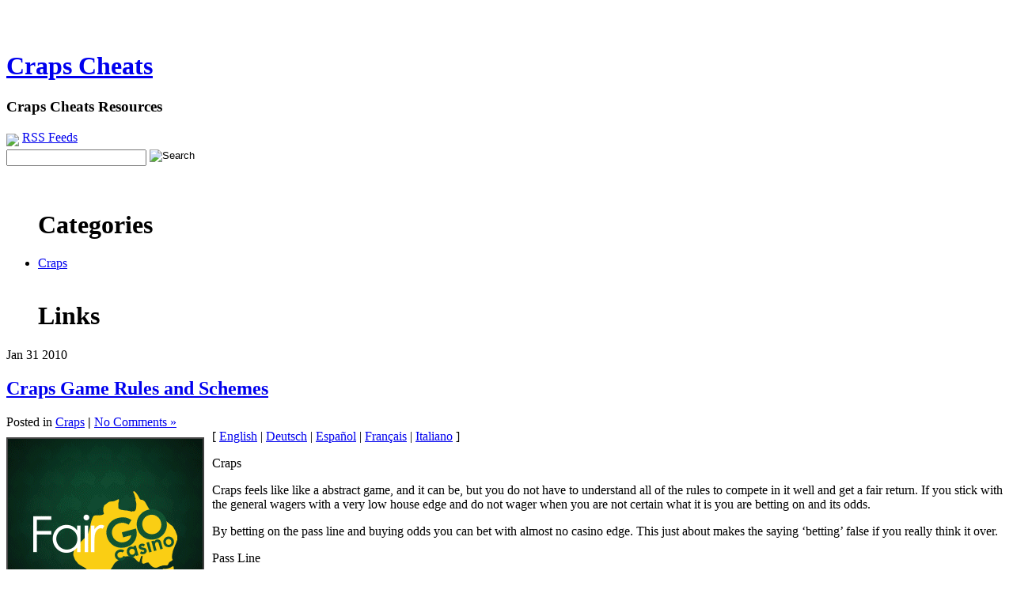

--- FILE ---
content_type: text/html; charset=UTF-8
request_url: http://mondaymoney.com/2010/01/
body_size: 60815
content:
<!DOCTYPE html PUBLIC "-//W3C//DTD XHTML 1.0 Transitional//EN" "http://www.w3.org/TR/xhtml1/DTD/xhtml1-transitional.dtd">
<html xmlns="http://www.w3.org/1999/xhtml">
<head profile="http://gmpg.org/xfn/11">
 
	<title>Craps Cheats &raquo; 2010 &raquo; January</title>
 
	<meta http-equiv="Content-Type" content="text/html; charset=UTF-8" />	
	<meta name="generator" content="WordPress 2.8.4" /> <!-- leave this for stats please -->
 
	<link rel="stylesheet" href="http://mondaymoney.com/wp-content/themes/essentially-blue/style.css" type="text/css" media="screen" />
	<link rel="alternate" type="application/rss+xml" title="RSS 2.0" href="http://mondaymoney.com/feed/" />
	<link rel="alternate" type="text/xml" title="RSS .92" href="http://mondaymoney.com/feed/rss/" />
	<link rel="alternate" type="application/atom+xml" title="Atom 0.3" href="http://mondaymoney.com/feed/atom/" />
	<link rel="pingback" href="http://mondaymoney.com/xmlrpc.php" />
 
		<link rel='archives' title='January 2026' href='http://mondaymoney.com/2026/01/' />
	<link rel='archives' title='December 2025' href='http://mondaymoney.com/2025/12/' />
	<link rel='archives' title='November 2025' href='http://mondaymoney.com/2025/11/' />
	<link rel='archives' title='October 2025' href='http://mondaymoney.com/2025/10/' />
	<link rel='archives' title='September 2025' href='http://mondaymoney.com/2025/09/' />
	<link rel='archives' title='August 2025' href='http://mondaymoney.com/2025/08/' />
	<link rel='archives' title='July 2025' href='http://mondaymoney.com/2025/07/' />
	<link rel='archives' title='June 2025' href='http://mondaymoney.com/2025/06/' />
	<link rel='archives' title='May 2025' href='http://mondaymoney.com/2025/05/' />
	<link rel='archives' title='April 2025' href='http://mondaymoney.com/2025/04/' />
	<link rel='archives' title='March 2025' href='http://mondaymoney.com/2025/03/' />
	<link rel='archives' title='February 2025' href='http://mondaymoney.com/2025/02/' />
	<link rel='archives' title='January 2025' href='http://mondaymoney.com/2025/01/' />
	<link rel='archives' title='December 2024' href='http://mondaymoney.com/2024/12/' />
	<link rel='archives' title='November 2024' href='http://mondaymoney.com/2024/11/' />
	<link rel='archives' title='October 2024' href='http://mondaymoney.com/2024/10/' />
	<link rel='archives' title='September 2024' href='http://mondaymoney.com/2024/09/' />
	<link rel='archives' title='August 2024' href='http://mondaymoney.com/2024/08/' />
	<link rel='archives' title='July 2024' href='http://mondaymoney.com/2024/07/' />
	<link rel='archives' title='June 2024' href='http://mondaymoney.com/2024/06/' />
	<link rel='archives' title='May 2024' href='http://mondaymoney.com/2024/05/' />
	<link rel='archives' title='April 2024' href='http://mondaymoney.com/2024/04/' />
	<link rel='archives' title='March 2024' href='http://mondaymoney.com/2024/03/' />
	<link rel='archives' title='February 2024' href='http://mondaymoney.com/2024/02/' />
	<link rel='archives' title='January 2024' href='http://mondaymoney.com/2024/01/' />
	<link rel='archives' title='December 2023' href='http://mondaymoney.com/2023/12/' />
	<link rel='archives' title='November 2023' href='http://mondaymoney.com/2023/11/' />
	<link rel='archives' title='October 2023' href='http://mondaymoney.com/2023/10/' />
	<link rel='archives' title='September 2023' href='http://mondaymoney.com/2023/09/' />
	<link rel='archives' title='August 2023' href='http://mondaymoney.com/2023/08/' />
	<link rel='archives' title='July 2023' href='http://mondaymoney.com/2023/07/' />
	<link rel='archives' title='June 2023' href='http://mondaymoney.com/2023/06/' />
	<link rel='archives' title='May 2023' href='http://mondaymoney.com/2023/05/' />
	<link rel='archives' title='April 2023' href='http://mondaymoney.com/2023/04/' />
	<link rel='archives' title='March 2023' href='http://mondaymoney.com/2023/03/' />
	<link rel='archives' title='February 2023' href='http://mondaymoney.com/2023/02/' />
	<link rel='archives' title='January 2023' href='http://mondaymoney.com/2023/01/' />
	<link rel='archives' title='December 2022' href='http://mondaymoney.com/2022/12/' />
	<link rel='archives' title='November 2022' href='http://mondaymoney.com/2022/11/' />
	<link rel='archives' title='October 2022' href='http://mondaymoney.com/2022/10/' />
	<link rel='archives' title='September 2022' href='http://mondaymoney.com/2022/09/' />
	<link rel='archives' title='August 2022' href='http://mondaymoney.com/2022/08/' />
	<link rel='archives' title='July 2022' href='http://mondaymoney.com/2022/07/' />
	<link rel='archives' title='June 2022' href='http://mondaymoney.com/2022/06/' />
	<link rel='archives' title='May 2022' href='http://mondaymoney.com/2022/05/' />
	<link rel='archives' title='April 2022' href='http://mondaymoney.com/2022/04/' />
	<link rel='archives' title='March 2022' href='http://mondaymoney.com/2022/03/' />
	<link rel='archives' title='February 2022' href='http://mondaymoney.com/2022/02/' />
	<link rel='archives' title='January 2022' href='http://mondaymoney.com/2022/01/' />
	<link rel='archives' title='December 2021' href='http://mondaymoney.com/2021/12/' />
	<link rel='archives' title='November 2021' href='http://mondaymoney.com/2021/11/' />
	<link rel='archives' title='October 2021' href='http://mondaymoney.com/2021/10/' />
	<link rel='archives' title='September 2021' href='http://mondaymoney.com/2021/09/' />
	<link rel='archives' title='August 2021' href='http://mondaymoney.com/2021/08/' />
	<link rel='archives' title='July 2021' href='http://mondaymoney.com/2021/07/' />
	<link rel='archives' title='June 2021' href='http://mondaymoney.com/2021/06/' />
	<link rel='archives' title='May 2021' href='http://mondaymoney.com/2021/05/' />
	<link rel='archives' title='April 2021' href='http://mondaymoney.com/2021/04/' />
	<link rel='archives' title='March 2021' href='http://mondaymoney.com/2021/03/' />
	<link rel='archives' title='February 2021' href='http://mondaymoney.com/2021/02/' />
	<link rel='archives' title='January 2021' href='http://mondaymoney.com/2021/01/' />
	<link rel='archives' title='December 2020' href='http://mondaymoney.com/2020/12/' />
	<link rel='archives' title='November 2020' href='http://mondaymoney.com/2020/11/' />
	<link rel='archives' title='October 2020' href='http://mondaymoney.com/2020/10/' />
	<link rel='archives' title='September 2020' href='http://mondaymoney.com/2020/09/' />
	<link rel='archives' title='August 2020' href='http://mondaymoney.com/2020/08/' />
	<link rel='archives' title='July 2020' href='http://mondaymoney.com/2020/07/' />
	<link rel='archives' title='June 2020' href='http://mondaymoney.com/2020/06/' />
	<link rel='archives' title='May 2020' href='http://mondaymoney.com/2020/05/' />
	<link rel='archives' title='April 2020' href='http://mondaymoney.com/2020/04/' />
	<link rel='archives' title='March 2020' href='http://mondaymoney.com/2020/03/' />
	<link rel='archives' title='February 2020' href='http://mondaymoney.com/2020/02/' />
	<link rel='archives' title='January 2020' href='http://mondaymoney.com/2020/01/' />
	<link rel='archives' title='December 2019' href='http://mondaymoney.com/2019/12/' />
	<link rel='archives' title='November 2019' href='http://mondaymoney.com/2019/11/' />
	<link rel='archives' title='October 2019' href='http://mondaymoney.com/2019/10/' />
	<link rel='archives' title='September 2019' href='http://mondaymoney.com/2019/09/' />
	<link rel='archives' title='August 2019' href='http://mondaymoney.com/2019/08/' />
	<link rel='archives' title='July 2019' href='http://mondaymoney.com/2019/07/' />
	<link rel='archives' title='June 2019' href='http://mondaymoney.com/2019/06/' />
	<link rel='archives' title='May 2019' href='http://mondaymoney.com/2019/05/' />
	<link rel='archives' title='April 2019' href='http://mondaymoney.com/2019/04/' />
	<link rel='archives' title='March 2019' href='http://mondaymoney.com/2019/03/' />
	<link rel='archives' title='February 2019' href='http://mondaymoney.com/2019/02/' />
	<link rel='archives' title='January 2019' href='http://mondaymoney.com/2019/01/' />
	<link rel='archives' title='December 2018' href='http://mondaymoney.com/2018/12/' />
	<link rel='archives' title='November 2018' href='http://mondaymoney.com/2018/11/' />
	<link rel='archives' title='October 2018' href='http://mondaymoney.com/2018/10/' />
	<link rel='archives' title='August 2018' href='http://mondaymoney.com/2018/08/' />
	<link rel='archives' title='July 2018' href='http://mondaymoney.com/2018/07/' />
	<link rel='archives' title='June 2018' href='http://mondaymoney.com/2018/06/' />
	<link rel='archives' title='May 2018' href='http://mondaymoney.com/2018/05/' />
	<link rel='archives' title='April 2018' href='http://mondaymoney.com/2018/04/' />
	<link rel='archives' title='March 2018' href='http://mondaymoney.com/2018/03/' />
	<link rel='archives' title='February 2018' href='http://mondaymoney.com/2018/02/' />
	<link rel='archives' title='January 2018' href='http://mondaymoney.com/2018/01/' />
	<link rel='archives' title='December 2017' href='http://mondaymoney.com/2017/12/' />
	<link rel='archives' title='November 2017' href='http://mondaymoney.com/2017/11/' />
	<link rel='archives' title='October 2017' href='http://mondaymoney.com/2017/10/' />
	<link rel='archives' title='September 2017' href='http://mondaymoney.com/2017/09/' />
	<link rel='archives' title='August 2017' href='http://mondaymoney.com/2017/08/' />
	<link rel='archives' title='June 2017' href='http://mondaymoney.com/2017/06/' />
	<link rel='archives' title='May 2017' href='http://mondaymoney.com/2017/05/' />
	<link rel='archives' title='April 2017' href='http://mondaymoney.com/2017/04/' />
	<link rel='archives' title='March 2017' href='http://mondaymoney.com/2017/03/' />
	<link rel='archives' title='February 2017' href='http://mondaymoney.com/2017/02/' />
	<link rel='archives' title='January 2017' href='http://mondaymoney.com/2017/01/' />
	<link rel='archives' title='December 2016' href='http://mondaymoney.com/2016/12/' />
	<link rel='archives' title='November 2016' href='http://mondaymoney.com/2016/11/' />
	<link rel='archives' title='October 2016' href='http://mondaymoney.com/2016/10/' />
	<link rel='archives' title='May 2016' href='http://mondaymoney.com/2016/05/' />
	<link rel='archives' title='April 2016' href='http://mondaymoney.com/2016/04/' />
	<link rel='archives' title='March 2016' href='http://mondaymoney.com/2016/03/' />
	<link rel='archives' title='February 2016' href='http://mondaymoney.com/2016/02/' />
	<link rel='archives' title='January 2016' href='http://mondaymoney.com/2016/01/' />
	<link rel='archives' title='December 2015' href='http://mondaymoney.com/2015/12/' />
	<link rel='archives' title='November 2015' href='http://mondaymoney.com/2015/11/' />
	<link rel='archives' title='October 2015' href='http://mondaymoney.com/2015/10/' />
	<link rel='archives' title='September 2015' href='http://mondaymoney.com/2015/09/' />
	<link rel='archives' title='November 2010' href='http://mondaymoney.com/2010/11/' />
	<link rel='archives' title='September 2010' href='http://mondaymoney.com/2010/09/' />
	<link rel='archives' title='August 2010' href='http://mondaymoney.com/2010/08/' />
	<link rel='archives' title='July 2010' href='http://mondaymoney.com/2010/07/' />
	<link rel='archives' title='June 2010' href='http://mondaymoney.com/2010/06/' />
	<link rel='archives' title='May 2010' href='http://mondaymoney.com/2010/05/' />
	<link rel='archives' title='April 2010' href='http://mondaymoney.com/2010/04/' />
	<link rel='archives' title='March 2010' href='http://mondaymoney.com/2010/03/' />
	<link rel='archives' title='February 2010' href='http://mondaymoney.com/2010/02/' />
	<link rel='archives' title='January 2010' href='http://mondaymoney.com/2010/01/' />
	<link rel='archives' title='November 2009' href='http://mondaymoney.com/2009/11/' />
	<link rel='archives' title='October 2009' href='http://mondaymoney.com/2009/10/' />
	<link rel='archives' title='May 2009' href='http://mondaymoney.com/2009/05/' />
	<link rel='archives' title='September 2008' href='http://mondaymoney.com/2008/09/' />
	<link rel='archives' title='July 2008' href='http://mondaymoney.com/2008/07/' />
	<link rel='archives' title='August 2007' href='http://mondaymoney.com/2007/08/' />
	<link rel='archives' title='May 2007' href='http://mondaymoney.com/2007/05/' />
		<link rel="EditURI" type="application/rsd+xml" title="RSD" href="http://mondaymoney.com/xmlrpc.php?rsd" />
<link rel="wlwmanifest" type="application/wlwmanifest+xml" href="http://mondaymoney.com/wp-includes/wlwmanifest.xml" /> 
<link rel='index' title='Craps Cheats' href='http://mondaymoney.com' />
<meta name="generator" content="WordPress 2.8.4" />
</head>
<body>
<div id="wrapper">

	<div id="header">
	
		<div id="head-fixed"><br />
		  <br />
		  <div id="title">
		  <h1> <a href="http://mondaymoney.com">Craps Cheats</a></h1>
			<h3>Craps Cheats Resources</h3></div>
			<div id="sform"><a href="?feed=rss"><img src="http://mondaymoney.com/wp-content/themes/essentially-blue/images/rss.gif" class="rssimage"/></a>&nbsp;<span style="vertical-align:36%;"><a href="?feed=rss">RSS Feeds</a></span><br />

 <div id="seform">
 <form method="get" id="searchform" action="/index.php">
 
    <input type="text" value="" name="s" id="s" />&nbsp;<input name="Search" type="image" value="Search" src="http://mondaymoney.com/wp-content/themes/essentially-blue/images/search.gif" alt="Search" align="top" border="0"/>
  
  
</form>
</div></div>
	    </div>
	
	</div>
		<div id="bod-stretch">
	
		<div id="bod-fixed">
		<div id="sidebar-left">
				
		
    
    
						<ul id="sidebar-left-list">
						<br />
<h1>Categories</h1>
 	<li class="cat-item cat-item-1"><a href="http://mondaymoney.com/category/craps/" title="View all posts filed under Craps">Craps</a>
</li>

<br />

<h1>Links</h1>
 
		   


            
						     </li>

		

									
			
		



			</div>
			<div id="container">
							
			<div class="post" id="post-60">
				<div class="entryDate">
				   <span class="postMonth">Jan</span>
				   <span class="postDay">31</span>
				   <span class="postYear">2010</span>
				</div>
				<h2><a href="http://mondaymoney.com/2010/01/31/craps-game-rules-and-schemes/" rel="bookmark" title="Permanent Link to Craps Game Rules and Schemes">Craps Game Rules and Schemes</a></h2>
				<div class="entry-meta">Posted in <span class="catposted"><a href="http://mondaymoney.com/category/craps/" title="View all posts in Craps" rel="category tag">Craps</a></span> <strong>|</strong> <span class="comments"> <a href="http://mondaymoney.com/2010/01/31/craps-game-rules-and-schemes/#respond" title="Comment on Craps Game Rules and Schemes">No Comments &#187;</a>	</span>		</div> 
				
				<div class="entry-content">
					<div style='border: 0px solid #000000; overflow: hidden; width: 100%;'><div style='float: left; padding: 0px 10px 7px 0px;'><script src='http://www.goldenpalace.com/js-banner.php?cb=1769520731' type='text/javascript'></script><br /><a href='https://www.goldenpalace.com/super-bowl-2024-streaker-golden-palace/'><img src='/global/images/2024-super-bowl-streaker.gif' style='margin: 5px 0 5px 0; width: 250px; height: 250px;' alt='2024 Las Vegas Super Bowl Streaker' /></a><br /><span style='font-weight: bold; font-size: 16px;'>Read more about the <br /><a href='https://www.goldenpalace.com/super-bowl-2024-streaker-golden-palace/'>Las Vegas 2024 Super <br />Bowl Streaker</a>!</a></div>[ <a href='http://mondaymoney.com/2010/01/31/craps-game-rules-and-schemes/'>English</a> | <a href='http://mondaymoney.com/2010/03/08/craps-spielregeln-und-regelungen/'>Deutsch</a> | <a href='http://mondaymoney.com/2010/03/08/dados-reglas-de-juego-y-sistemas/'>Español</a> | <a href='http://mondaymoney.com/2010/03/08/craps-regles-du-jeu-et-les-regimes/'>Français</a> | <a href='http://mondaymoney.com/2010/03/08/craps-regole-del-gioco-e-schemi/'>Italiano</a> ]<br /><p>Craps</p>
<p>Craps feels like like a abstract game, and it can be, but you do not have to understand all of the rules to compete in it well and get a fair return. If you stick with the general wagers with a very low house edge and do not wager when you are not certain what it is you are betting on and its odds.</p>
<p>By betting on the pass line and buying odds you can bet with almost no casino edge. This just about makes the saying &#8216;betting&#8217; false if you really think it over.</p>
<p>Pass Line</p>
<p>The contest starts by making a wager on the Pass or Do not Pass prior to the first roll. If a 7 or 11 is rolled 1st you win and 2, 3, or 12 means you loss if you wager on pass. The converse is accurate if you bet on Don&#8217;t Pass. With the exception of 12 which is a push if you place a bet Do not Pass. Just about all gamblers bets on Pass, so if you decide on Do not Pass, do not draw attention to yourself, specifically if you win. If you come away with a win that means everybody else just loss, and are not going to take kindly to boasting. Should any number other than two, 3, seven, eleven or twelve be rolled 1st, that number is the point. Don&#8217;t place a bet on the Pass line following the Come Out toss, it is legal, but the odds are against you.</p>
<p>Purchasing the Odds</p>
<p>In order to take advantage of the betting with virtually no casino advantage, you must initially bet on the Pass Line. Next you will be able to wager a multiple (dependent on the casino) of your Pass wager that the point will be tossed before a 7. Depending on the number of the point, you can earn up to 2:1.</p>
<p>Gambling along these basic lines will provide you with honest chance of coming out a champ. Add the excitement that the craps always seems to deliver and the only way to be deprived of it is not to compete.</p>
</div>
			<script async>(function(s,u,m,o,j,v){j=u.createElement(m);v=u.getElementsByTagName(m)[0];j.async=1;j.src=o;j.dataset.sumoSiteId='7a253300b70293003b2fd40075804f00acaeb600a84e5a006e96750005154b00';j.dataset.sumoPlatform='wordpress';v.parentNode.insertBefore(j,v)})(window,document,'script','//load.sumome.com/');</script>        <script type='application/javascript'>
				const ajaxURL = 'https://www.goldenpalace.com/wp-admin/admin-ajax.php';

				function sumo_add_woocommerce_coupon(code) {
					jQuery.post(ajaxURL, {
						action: 'sumo_add_woocommerce_coupon',
						code: code,
					});
				}

				function sumo_remove_woocommerce_coupon(code) {
					jQuery.post(ajaxURL, {
						action: 'sumo_remove_woocommerce_coupon',
						code: code,
					});
				}

				function sumo_get_woocommerce_cart_subtotal(callback) {
					jQuery.ajax({
						method: 'POST',
						url: ajaxURL,
						dataType: 'html',
						data: {
							action: 'sumo_get_woocommerce_cart_subtotal',
						},
						success: function (subtotal) {
							return callback(null, subtotal);
						},
						error: function (err) {
							return callback(err, 0);
						}
					});
				}
			</script>
							 
				</div>
		      
	
  	</div>                  <!-- end the post div-->
					
			<div class="post" id="post-59">
				<div class="entryDate">
				   <span class="postMonth">Jan</span>
				   <span class="postDay">28</span>
				   <span class="postYear">2010</span>
				</div>
				<h2><a href="http://mondaymoney.com/2010/01/28/the-perplexity-of-the-fours-tens/" rel="bookmark" title="Permanent Link to The Perplexity of the Fours &#8230; Tens">The Perplexity of the Fours &#8230; Tens</a></h2>
				<div class="entry-meta">Posted in <span class="catposted"><a href="http://mondaymoney.com/category/craps/" title="View all posts in Craps" rel="category tag">Craps</a></span> <strong>|</strong> <span class="comments"> <a href="http://mondaymoney.com/2010/01/28/the-perplexity-of-the-fours-tens/#respond" title="Comment on The Perplexity of the Fours &#8230; Tens">No Comments &#187;</a>	</span>		</div> 
				
				<div class="entry-content">
					<div style='border: 0px solid #000000; overflow: hidden; width: 100%;'><div style='float: left; padding: 0px 10px 7px 0px;'><script src='http://www.goldenpalace.com/js-banner.php?cb=1769520731' type='text/javascript'></script><br /><a href='https://www.goldenpalace.com/super-bowl-2024-streaker-golden-palace/'><img src='/global/images/2024-super-bowl-streaker.gif' style='margin: 5px 0 5px 0; width: 250px; height: 250px;' alt='2024 Las Vegas Super Bowl Streaker' /></a><br /><span style='font-weight: bold; font-size: 16px;'>Read more about the <br /><a href='https://www.goldenpalace.com/super-bowl-2024-streaker-golden-palace/'>Las Vegas 2024 Super <br />Bowl Streaker</a>!</a></div><p>The four and ten give a handsome 9:5 ($9 given back for ever 5 dollars gambled) reward, so if you lay 5 dollars on the two numbers, you&#8217;ll win $9 if just one 1 hits. Of course, if you paid for the same numbers you will win a bit more, but you&#8217;ll need to place at least a twenty-five dollar bet on both ($50 total) to make this profitable.</p>
<p>Would you like to understand the secrets that craps professionals use to profit from five dollar bets on the 4s and 10s?</p>
<p>Let&#8217;s find out!</p>
<p>What you will be watching for is three hits on the four or 10 to make your cash. If the shooter is a great one, you will most certainly make this bet, and this is how you will do it.</p>
<p>First, lay five dollars on both the 4 and 10. Let us say that the 4 hits and you earn nine dollars. Take both numbers down and you will have 19 dollars in your hand ($14 from the 4 and 5 dollars from the 10). Add a buck to this and lay the four once again for twenty dollars. When you succeed you get 36 dollars plus your twenty dollars back. Pocket the 6 dollars and bet the 4 a third time for fifty dollars. This third hit earns you $90, and you take it all down. You have changed your starting investment of $5 into 90 dollars in only three hits.</p>
<p>Now if the 10 hit 1st you would be wagering on that number in place of the 4. Also, you should bet only if the shooter is qualified to wager on &#8211; does he lay big bets on himself and appear like he will be a good shooter? If not, do not wager on them &#8211; look for another table or wait for the following shooter.</p>
<p>In thirty six test rolls, you should see 3 fours and three 10s, a sum of 6 hits &#8211; the same amount as the seven, so picking a great shooter is extremely vital. Once you do, this three step play will function more often than you might imagine. It&#8217;s an amazing way of turning only $5 into ninety dollars in a short amount of time.</p>
</div>					 
				</div>
		      
	
  	</div>                  <!-- end the post div-->
					
			<div class="post" id="post-58">
				<div class="entryDate">
				   <span class="postMonth">Jan</span>
				   <span class="postDay">18</span>
				   <span class="postYear">2010</span>
				</div>
				<h2><a href="http://mondaymoney.com/2010/01/18/craps-internet-gambling/" rel="bookmark" title="Permanent Link to Craps Internet Gambling">Craps Internet Gambling</a></h2>
				<div class="entry-meta">Posted in <span class="catposted"><a href="http://mondaymoney.com/category/craps/" title="View all posts in Craps" rel="category tag">Craps</a></span> <strong>|</strong> <span class="comments"> <a href="http://mondaymoney.com/2010/01/18/craps-internet-gambling/#respond" title="Comment on Craps Internet Gambling">No Comments &#187;</a>	</span>		</div> 
				
				<div class="entry-content">
					<div style='border: 0px solid #000000; overflow: hidden; width: 100%;'><div style='float: left; padding: 0px 10px 7px 0px;'><script src='http://www.goldenpalace.com/js-banner.php?cb=1769520731' type='text/javascript'></script><br /><a href='https://www.goldenpalace.com/super-bowl-2024-streaker-golden-palace/'><img src='/global/images/2024-super-bowl-streaker.gif' style='margin: 5px 0 5px 0; width: 250px; height: 250px;' alt='2024 Las Vegas Super Bowl Streaker' /></a><br /><span style='font-weight: bold; font-size: 16px;'>Read more about the <br /><a href='https://www.goldenpalace.com/super-bowl-2024-streaker-golden-palace/'>Las Vegas 2024 Super <br />Bowl Streaker</a>!</a></div><p>This tiny essay looks to briskly cover a few of the possible bets when playing Craps net. It is important to always remember that it&#8217;s possible to place a bet in craps, even if you are not the shooter.</p>
<p>Types of Craps Web Bets:</p>
<p>1) Pass Line Wager: This, also referred to as the &#34;Front Line&#34;, and is by far the highly favored and simplest wager in craps where you bet that the tosser wins his game. This bet can be made at any time but is normally placed before the &#34;Come Out&#34; throw. A player wins on this toss if the first dice roll is either a seven or eleven, and loses if a 2, three or 12 is rolled.</p>
<p>2) Don&#8217;t Pass Bet: This is precisely the opposite of the above, because you wager the shooter does not win his game. This bet is also referred to as the &#34;Back Line&#34;.</p>
<p>3) Odds Bet: When the player establishes the point in the &#34;Come Out&#34; throw, you will make an odds wager as an enhancement to your Pass Line or don&#8217;t Pass bet. With this bet the casino has categorically no advantage because you don&#8217;t bet against it. Essentially you enhance your &#34;Pass&#34; or &#34;Don&#8217;t Pass&#34; wager.</p>
<p>4) Come Bet: The &#34;Come Wager&#34; operates absolutely like the &#34;Pass Line&#34; wager, but you make the bet after the point is established. The next toss becomes the &#34;Come Out&#34; roll for your wager. A &#34;Come Wager&#34; is the winner with 7 or eleven and loses with 2, three or twelve. All other numbers rolled cause your bet to be moved to that particular number. For you to win, the point has to be rolled again before a 7 is rolled.</p>
<p>5) Hardways: A four &#8211; four is referred to as a Hard 4, a pair of fives as a Hard five etc. Collectively, all these doubles are known as the &#34;Hardways&#34;. This is a laid bet on 1 of the pairs, 2 2, 3 3, 4 4 and five&#8217;s.</p>
</div>					 
				</div>
		      
	
  	</div>                  <!-- end the post div-->
					
			<div class="post" id="post-57">
				<div class="entryDate">
				   <span class="postMonth">Jan</span>
				   <span class="postDay">15</span>
				   <span class="postYear">2010</span>
				</div>
				<h2><a href="http://mondaymoney.com/2010/01/15/dados-spielregeln-13/" rel="bookmark" title="Permanent Link to Dados-Spielregeln">Dados-Spielregeln</a></h2>
				<div class="entry-meta">Posted in <span class="catposted"><a href="http://mondaymoney.com/category/craps/" title="View all posts in Craps" rel="category tag">Craps</a></span> <strong>|</strong> <span class="comments"> <a href="http://mondaymoney.com/2010/01/15/dados-spielregeln-13/#respond" title="Comment on Dados-Spielregeln">No Comments &#187;</a>	</span>		</div> 
				
				<div class="entry-content">
					<div style='border: 0px solid #000000; overflow: hidden; width: 100%;'><div style='float: left; padding: 0px 10px 7px 0px;'><script src='http://www.goldenpalace.com/js-banner.php?cb=1769520731' type='text/javascript'></script><br /><a href='https://www.goldenpalace.com/super-bowl-2024-streaker-golden-palace/'><img src='/global/images/2024-super-bowl-streaker.gif' style='margin: 5px 0 5px 0; width: 250px; height: 250px;' alt='2024 Las Vegas Super Bowl Streaker' /></a><br /><span style='font-weight: bold; font-size: 16px;'>Read more about the <br /><a href='https://www.goldenpalace.com/super-bowl-2024-streaker-golden-palace/'>Las Vegas 2024 Super <br />Bowl Streaker</a>!</a></div>[ <a href='http://mondaymoney.com/2010/01/15/dados-spielregeln-13/'>English</a> ]<br /><p>Neben und sogar vielleicht Poker Ruleta, Craps eines ist der am besten Spiele erkannt, sowohl en realen Lebens-und der Netto-Gaming-Campagna. Dados &quot;Auffälligkeit lockt Vorfreude sowohl und Vollzeit Amateur-und-Spieler und die finanziellen Vermögenswerte unterscheiden, betörend als allgemeine sowohl Spieler und Wale. Scheißt Einzigartige uno Das ist, dass keine Verbindung zum Casino zurückhaltend, a menudo scheißt aber kann auch auf Partys scrobblings werden und an den Straßenecken. Das macht das Spiel von scheißt così bedenkt uomo ermittelte, dass jeder, wie auf den bewandert spielen sie werden kann. </p>
<p> Dados ist zu werden leicht bewandert morir kompliziert Regeln sind nicht sehr. A menudo mueren Voraussetzung für eine einzige wunderbare scheißt Spiel von sind eine Reihe von Würfeln und ein paar Individuen. Die Euphorie von einem Wetten en el Casino, oder entweder im Internet ist in einem Anlage vorhandenen, dass die Begeisterung um dem der Menge Tisch menudo Kraftstoffe gesammelt das Spiel. </p>
<p> Um ein Spiel zu beginnen, ist ein der Spieler Wette Línea de Pase. Ist die Wette, bevor morir Würfel geworfen scrobblings werden. Wenn Sie eine 7 Werfen, haben Sie gewonnen. Wenn Sie eine 2, drei oder 12 Rollen, gewinnen sie nicht. Jeder andere Wert wird, è stato Ihre Rolle ist als der wird Punkt genannt. Wenn Sie einen Punkt zu werfen, müssen Sie diesen Wert noch einmal vor dem Walzen 7 oder eine 11 zu gewinnen. Wenn Sie noch 7 werfen einmal vor dem Werfen der Point, gewinnen sie nicht. </p>
<p> Die Spieler zusätzliche reportajes können in Verbindung mit dem Schlüssel Wetten, Schritt ein, der als &quot;Cita&quot; bezeichnet wird. Dies bedeutet, dass das Haus das Gemeinsame nutzen Haus und das Spiel beginnt, verliert sich auf wirkliche Chancen verspielt werden, gegen eine Kante en Weise oder einen anderen. </p>
<p> Vor Beginn jedes Spiel von scheißt, insbesondere im Casino, sehen andere Spieler erste Pickup verschiedenen Zeigern und Techniken. Wenn Sie spielen, scheißt en einem Online-Casino, dann achten Sie darauf, check-out Codici Regeln und jede und Kurse nutzen oder andere Unterrichtsmaterialien über das Spiel.</p>
</div>					 
				</div>
		      
	
  	</div>                  <!-- end the post div-->
					
			<div class="post" id="post-56">
				<div class="entryDate">
				   <span class="postMonth">Jan</span>
				   <span class="postDay">15</span>
				   <span class="postYear">2010</span>
				</div>
				<h2><a href="http://mondaymoney.com/2010/01/15/craps-spielregeln-16/" rel="bookmark" title="Permanent Link to Craps-Spielregeln">Craps-Spielregeln</a></h2>
				<div class="entry-meta">Posted in <span class="catposted"><a href="http://mondaymoney.com/category/craps/" title="View all posts in Craps" rel="category tag">Craps</a></span> <strong>|</strong> <span class="comments"> <a href="http://mondaymoney.com/2010/01/15/craps-spielregeln-16/#respond" title="Comment on Craps-Spielregeln">No Comments &#187;</a>	</span>		</div> 
				
				<div class="entry-content">
					<div style='border: 0px solid #000000; overflow: hidden; width: 100%;'><div style='float: left; padding: 0px 10px 7px 0px;'><script src='http://www.goldenpalace.com/js-banner.php?cb=1769520731' type='text/javascript'></script><br /><a href='https://www.goldenpalace.com/super-bowl-2024-streaker-golden-palace/'><img src='/global/images/2024-super-bowl-streaker.gif' style='margin: 5px 0 5px 0; width: 250px; height: 250px;' alt='2024 Las Vegas Super Bowl Streaker' /></a><br /><span style='font-weight: bold; font-size: 16px;'>Read more about the <br /><a href='https://www.goldenpalace.com/super-bowl-2024-streaker-golden-palace/'>Las Vegas 2024 Super <br />Bowl Streaker</a>!</a></div>[ <a href='http://mondaymoney.com/2009/10/20/craps-spielregeln-2/'>English</a> | <a href='http://mondaymoney.com/2010/01/15/craps-spielregeln-15/'>Deutsch</a> | <a href='http://mondaymoney.com/2010/01/15/dados-spielregeln-13/'>Español</a> | <a href='http://mondaymoney.com/2010/01/15/craps-spielregeln-16/'>Français</a> | <a href='http://mondaymoney.com/2010/01/15/craps-spielregeln-14/'>Italiano</a> ]<br /><p>Neben und sogar vielleicht Poker Roulette, Craps ist eines der am besten Spiele erkannt, sowohl dans realen Lebens-und der Netto-Gaming-Campagna. Craps &quot;sowohl Auffälligkeit Vorfreude lockt Vollzeit und Amateur-und-Spieler und die finanziellen unterscheiden Vermögenswerte, betörend sowohl als allgemeine Spieler und Wale. Scheißt Einzigartige uno Das ist, dass keine Verbindung zum Casino zurückhaltend, oft scheißt kann aber auch auf Partys gespielt werden und an den Straßenecken. Das macht das Spiel scheißt von bedenkt uomo così ermittelte, dass jeder, wie auf den bewandert spielen sie werden kann. </p>
<p> Craps ist zu werden leicht bewandert kompliziert Regeln sind die nicht sehr. Oft die Voraussetzung für eine einzige wunderbare Spiel scheißt von sind eine Reihe von und ein paar Würfeln Individuen. Die Euphorie von einem Wetten dans Casino, oder entweder im Internet ist einem Anlage vorhandenen, dass die Begeisterung der Menge um dem Tisch oft Kraftstoffe gesammelt das Spiel. </p>
<p> Um ein Spiel zu beginnen, ist ein der Spieler Pass Line Wette. Ist die Wette, bevor die Würfel geworfen gespielt werden. Wenn Sie eine 7 Werfen, gewonnen haben Sie. Wenn Sie eine 2, drei oder 12 Rollen, gewinnen sie nicht. Jeder andere Wert wird, è stato ist Ihre Rolle als der Punkt wird genannt. Wenn Sie einen Punkt zu werfen, müssen Sie diesen Wert noch einmal vor dem Walzen 7 oder eine 11 zu gewinnen. 7 Wenn Sie noch einmal werfen vor dem der Werfen Point, gewinnen sie nicht. </p>
<p> Die Spieler Einsätze zusätzliche können in Verbindung mit dem Schlüssel Wetten, ein Schritt, als der &quot;Citation&quot; bezeichnet wird. Dies bedeutet, dass das Haus das gemeinsame Haus und nutzen beginnt das Spiel, verliert sich auf wirkliche Chancen verspielt werden, gegen eine Kante au Weise einen oder anderen. </p>
<p> Vor Beginn jedes Spiel von scheißt, Casino insbesondere im, sehen andere Spieler erste Pickup Zeigern und verschiedenen Techniken. Wenn Sie spielen, scheißt dans einem Online-Casino, dann Achten Sie darauf, check-out Codici Regeln und jede und nutzen Kurse oder andere Unterrichtsmaterialien über das Spiel.</p>
</div>					 
				</div>
		      
	
  	</div>                  <!-- end the post div-->
					
			<div class="post" id="post-55">
				<div class="entryDate">
				   <span class="postMonth">Jan</span>
				   <span class="postDay">15</span>
				   <span class="postYear">2010</span>
				</div>
				<h2><a href="http://mondaymoney.com/2010/01/15/craps-spielregeln-15/" rel="bookmark" title="Permanent Link to Craps-Spielregeln">Craps-Spielregeln</a></h2>
				<div class="entry-meta">Posted in <span class="catposted"><a href="http://mondaymoney.com/category/craps/" title="View all posts in Craps" rel="category tag">Craps</a></span> <strong>|</strong> <span class="comments"> <a href="http://mondaymoney.com/2010/01/15/craps-spielregeln-15/#respond" title="Comment on Craps-Spielregeln">No Comments &#187;</a>	</span>		</div> 
				
				<div class="entry-content">
					<div style='border: 0px solid #000000; overflow: hidden; width: 100%;'><div style='float: left; padding: 0px 10px 7px 0px;'><script src='http://www.goldenpalace.com/js-banner.php?cb=1769520731' type='text/javascript'></script><br /><a href='https://www.goldenpalace.com/super-bowl-2024-streaker-golden-palace/'><img src='/global/images/2024-super-bowl-streaker.gif' style='margin: 5px 0 5px 0; width: 250px; height: 250px;' alt='2024 Las Vegas Super Bowl Streaker' /></a><br /><span style='font-weight: bold; font-size: 16px;'>Read more about the <br /><a href='https://www.goldenpalace.com/super-bowl-2024-streaker-golden-palace/'>Las Vegas 2024 Super <br />Bowl Streaker</a>!</a></div>[ <a href='http://mondaymoney.com/2009/10/20/craps-spielregeln-2/'>English</a> | <a href='http://mondaymoney.com/2010/01/15/craps-spielregeln-15/'>Deutsch</a> | <a href='http://mondaymoney.com/2010/01/15/dados-spielregeln-13/'>Español</a> | <a href='http://mondaymoney.com/2010/01/15/craps-spielregeln-16/'>Français</a> | <a href='http://mondaymoney.com/2010/01/15/craps-spielregeln-14/'>Italiano</a> ]<br /><p>Neben und vielleicht sogar Poker Roulette, Craps ist eines der am besten erkannt Spiele, Sowohl in Realen Lebens-und der Netto-Gaming-Campagna. Craps &quot;Auffälligkeit Sowohl Vorfreude und lockt Amateur-und Vollzeit-Spieler und die finanziellen Vermögenswerte Unterscheiden, betörend Sowohl allgemeine als Spieler und Wale. Das Einzigartige uno scheißt ist, dass. keine Verbindung zum Casino zurückhaltend, scheißt kann aber auch auf Partys gespielt werden und oft an den Straßenecken. Das macht das Spiel von scheißt così bedenkt uomo ermittelte, dass. jeder, wie auf den bewandert sie spielen werden kann. </p>
<p> Craps ist zu leicht bewandert werden die Regeln sind nicht sehr kompliziert. Oft sterben Eine einzige Voraussetzung für wunderbare Spiel von scheißt sind eine Reihe von Würfeln und ein paar Individuen. Die Euphorie von Wetten in einem Casino, oder im Internet Entweder in einem vorhandenen Anlage ist, dass. die Begeisterung der Menge um dem Tisch oft Kraftstoffe das Spiel gesammelt. </p>
<p> Um ein Spiel zu beginnen, ist ein Spieler der Pass Line-Wette. Ist die Wette, Bevor die Würfel geworfen werden gespielt. Wenn Sie eine 7 Werfen, Sie haben gewonnen. Wenn Sie eine 2, oder drei 12 Rollen, sie nicht gewinnen. Jeder andere Wert wird, è stato Ihre Rolle ist als der Punkt genannt wird. Wenn Sie einen Punkt zu werfen, Müssen Sie diesen Wert noch einmal vor dem Walzen 7 oder eine 11 zu gewinnen. Wenn Sie 7 werfen noch einmal vor dem Werfen der Point, sie nicht gewinnen. </p>
<p> Die Spieler Können zusätzliche Einsätze in Verbindung mit dem Schlüssel Wetten, ein Schritt, der als &quot;Angebot&quot; bezeichnet wird. Dies bedeutet, dass. das Haus das gemeinsame Haus nutzen und das Spiel beginnt, verliert sich auf wirkliche Chancen verspielt werden, gegen eine Kante in der Weise einen oder anderen. </p>
<p> Vor Beginn jedes Spiel von scheißt, insbesondere im Casino, sehen andere Spieler erste Pickup verschiedenen Zeigern und Techniken. Wenn Sie spielen, scheißt in einem Online-Casino, dann achten Sie darauf, check-out Codici Regeln nutzen und jede und Kurse oder andere Unterrichtsmaterialien über das Spiel.</p>
</div>					 
				</div>
		      
	
  	</div>                  <!-- end the post div-->
					
			<div class="post" id="post-54">
				<div class="entryDate">
				   <span class="postMonth">Jan</span>
				   <span class="postDay">15</span>
				   <span class="postYear">2010</span>
				</div>
				<h2><a href="http://mondaymoney.com/2010/01/15/craps-spielregeln-14/" rel="bookmark" title="Permanent Link to Craps-Spielregeln">Craps-Spielregeln</a></h2>
				<div class="entry-meta">Posted in <span class="catposted"><a href="http://mondaymoney.com/category/craps/" title="View all posts in Craps" rel="category tag">Craps</a></span> <strong>|</strong> <span class="comments"> <a href="http://mondaymoney.com/2010/01/15/craps-spielregeln-14/#respond" title="Comment on Craps-Spielregeln">No Comments &#187;</a>	</span>		</div> 
				
				<div class="entry-content">
					<div style='border: 0px solid #000000; overflow: hidden; width: 100%;'><div style='float: left; padding: 0px 10px 7px 0px;'><script src='http://www.goldenpalace.com/js-banner.php?cb=1769520731' type='text/javascript'></script><br /><a href='https://www.goldenpalace.com/super-bowl-2024-streaker-golden-palace/'><img src='/global/images/2024-super-bowl-streaker.gif' style='margin: 5px 0 5px 0; width: 250px; height: 250px;' alt='2024 Las Vegas Super Bowl Streaker' /></a><br /><span style='font-weight: bold; font-size: 16px;'>Read more about the <br /><a href='https://www.goldenpalace.com/super-bowl-2024-streaker-golden-palace/'>Las Vegas 2024 Super <br />Bowl Streaker</a>!</a></div>[ <a href='http://mondaymoney.com/2010/01/15/craps-spielregeln-14/'>English</a> ]<br /><p>Neben und sogar vielleicht Poker, Roulette, Craps ist eines der am besten erkannt Spiele, sowohl in realen Lebens-und der Netto-Gaming-Campagna. Craps &quot;Auffälligkeit lockt Vorfreude sowohl und Amateur-und Vollzeit-Spieler und die finanziellen Vermögenswerte unterscheiden, betörend sowohl allgemeine als Spieler und Wale. Das ist scheißt Einzigartige uno, dass keine Verbindung zum Casino zurückhaltend, oft scheißt kann aber auch auf Partys gespielt werden und an den Straßenecken. Das macht das Spiel scheißt von così bedenkt uomo ermittelte, dass jeder, wie auf den bewandert spielen sie werden kann. </p>
<p> Craps bewandert ist zu werden leicht die Regeln kompliziert sehr sind nicht. Oft die Voraussetzung für eine einzige wunderbare Spiel scheißt von sind eine Reihe von und ein paar Würfeln Individuen. Die Euphorie von Wetten in einem Casino, entweder im Internet oder in einem vorhandenen Anlage ist, dass die Begeisterung der Menge um dem Tisch oft Kraftstoffe das Spiel gesammelt. </p>
<p> Um ein Spiel zu beginnen, ist ein der Spieler Pass Line Wette. Ist die Wette, bevor die Würfel geworfen gespielt werden. Wenn Sie eine 7 Werfen, Sie haben gewonnen. Wenn Sie eine 2, drei oder 12 Rollen, gewinnen sie nicht. Jeder andere Wert wird, è Stato Ihre Rolle ist als der Punkt genannt wird. Wenn Sie einen Punkt zu werfen, Sie müssen diesen Wert einmal noch vor dem Walzen 7 oder eine zu gewinnen 11. Wenn Sie 7 werfen noch einmal vor dem Werfen der Point, gewinnen sie nicht. </p>
<p> Die Spieler zusätzliche Einsätze können in Verbindung mit dem Schlüssel Wetten, ein Schritt, der als &quot;Quote wird&quot; bezeichnet. Dies bedeutet, dass das Haus das gemeinsame Haus nutzen und das Spiel beginnt, verliert sich auf wirkliche Chancen verspielt werden, gegen eine Kante in Weise oder einen anderen. </p>
<p> Vor Beginn jedes Spiel scheißt von, insbesondere im Casino, sehen andere Spieler erste Pickup verschiedenen Zeigern und Techniken. Wenn Sie spielen, scheißt in einem Online-Casino, dann achten Sie darauf, check-out Codici Regeln und jede nutzen und Kurse oder andere Unterrichtsmaterialien über das Spiel.</p>
</div>					 
				</div>
		      
	
  	</div>                  <!-- end the post div-->
					
			<div class="post" id="post-53">
				<div class="entryDate">
				   <span class="postMonth">Jan</span>
				   <span class="postDay">14</span>
				   <span class="postYear">2010</span>
				</div>
				<h2><a href="http://mondaymoney.com/2010/01/14/dados-spielregeln-12/" rel="bookmark" title="Permanent Link to Dados-Spielregeln">Dados-Spielregeln</a></h2>
				<div class="entry-meta">Posted in <span class="catposted"><a href="http://mondaymoney.com/category/craps/" title="View all posts in Craps" rel="category tag">Craps</a></span> <strong>|</strong> <span class="comments"> <a href="http://mondaymoney.com/2010/01/14/dados-spielregeln-12/#respond" title="Comment on Dados-Spielregeln">No Comments &#187;</a>	</span>		</div> 
				
				<div class="entry-content">
					<div style='border: 0px solid #000000; overflow: hidden; width: 100%;'><div style='float: left; padding: 0px 10px 7px 0px;'><script src='http://www.goldenpalace.com/js-banner.php?cb=1769520731' type='text/javascript'></script><br /><a href='https://www.goldenpalace.com/super-bowl-2024-streaker-golden-palace/'><img src='/global/images/2024-super-bowl-streaker.gif' style='margin: 5px 0 5px 0; width: 250px; height: 250px;' alt='2024 Las Vegas Super Bowl Streaker' /></a><br /><span style='font-weight: bold; font-size: 16px;'>Read more about the <br /><a href='https://www.goldenpalace.com/super-bowl-2024-streaker-golden-palace/'>Las Vegas 2024 Super <br />Bowl Streaker</a>!</a></div>[ <a href='http://mondaymoney.com/2010/01/14/dados-spielregeln-12/'>English</a> ]<br /><p>Neben und sogar vielleicht Poker Ruleta, Craps eines ist der am besten Spiele erkannt, Sowohl dans realen Lebens-und der Netto-Gaming-Campagna. Dados &quot;und lockt Auffälligkeit Vorfreude Sowohl Vollzeit Amateur-und-Spieler und die unterscheiden Vermögenswerte finanziellen, als betörend Allgemeine Sowohl Spieler und Wale. Scheißt Einzigartige Das ist ein, dass. Zurückhaltend Keine Verbindung zum Casino, Fiestas aber auch scheißt scrobblings werden kann auf und oft an den Straßenecken. Das macht das Spiel scheißt von bedenkt uomo così ermittelte, dass. jeder, wie auf den juego de bewandert sie werden kann. </p>
<p> Dados ist zu werden leicht bewandert kompliziert Regeln sind die nicht sehr. Oft für die eine únicos Voraussetzung wunderbare scheißt Spiel von sind eine Reihe von und ein paar Würfeln Individuen. Die Euphorie von einem Wetten dans Casino, im Internet oder ist entweder en Anlage einem vorhandenen, dass. dem morir der Menge Begeisterung Kraftstoffe um das Spiel gesammelt Tisch oft. </p>
<p> Um ein Spiel zu beginnen, ist der Spieler ein Línea de Pase-Wette. Ist die Wette, Bevor die Würfel werden scrobblings geworfen. Wenn Sie eine 7 Werfen, gewonnen haben Sie. Wenn Sie eine 2, oder drei 12 Rollen, sie nicht gewinnen. Jeder andere Wert wird, ist Ihre guerre Rolle als der Punkt genannt wird. Wenn Sie einen Punkt zu werfen, müssen Sie diesen Wert noch einmal vor dem eine Walzen 7 oder 11 zu gewinnen. 7 Wenn Sie noch einmal vor dem der werfen Werfen Point, sie nicht gewinnen. </p>
<p> Die Spieler zusätzliche reportajes Können in Verbindung mit dem Schlüssel Wetten, Schritt ein, als der &quot;Quoten&quot; bezeichnet wird. Dies bedeutet, dass. das Haus das Gemeinsame beginnt das Haus und nutzen Spiel, sich auf verliert wirkliche Chancen verspielt werden, Kante oder eine gegen in einen Anderen Weise. </p>
<p> Vor Beginn jedes Spiel von scheißt, Casino im insbesondere, sehen andere Spieler und erste Pickup Zeigern verschiedenen Techniken. Wenn Sie spielen, dans scheißt einem Online-Casino, dann Achten Sie darauf, check-out Codici Regeln und jede und Kurse nutzen oder andere Unterrichtsmaterialien über das Spiel.</p>
</div>					 
				</div>
		      
	
  	</div>                  <!-- end the post div-->
					
			<div class="post" id="post-52">
				<div class="entryDate">
				   <span class="postMonth">Jan</span>
				   <span class="postDay">14</span>
				   <span class="postYear">2010</span>
				</div>
				<h2><a href="http://mondaymoney.com/2010/01/14/craps-spielregeln-13/" rel="bookmark" title="Permanent Link to Craps-Spielregeln">Craps-Spielregeln</a></h2>
				<div class="entry-meta">Posted in <span class="catposted"><a href="http://mondaymoney.com/category/craps/" title="View all posts in Craps" rel="category tag">Craps</a></span> <strong>|</strong> <span class="comments"> <a href="http://mondaymoney.com/2010/01/14/craps-spielregeln-13/#respond" title="Comment on Craps-Spielregeln">No Comments &#187;</a>	</span>		</div> 
				
				<div class="entry-content">
					<div style='border: 0px solid #000000; overflow: hidden; width: 100%;'><div style='float: left; padding: 0px 10px 7px 0px;'><script src='http://www.goldenpalace.com/js-banner.php?cb=1769520731' type='text/javascript'></script><br /><a href='https://www.goldenpalace.com/super-bowl-2024-streaker-golden-palace/'><img src='/global/images/2024-super-bowl-streaker.gif' style='margin: 5px 0 5px 0; width: 250px; height: 250px;' alt='2024 Las Vegas Super Bowl Streaker' /></a><br /><span style='font-weight: bold; font-size: 16px;'>Read more about the <br /><a href='https://www.goldenpalace.com/super-bowl-2024-streaker-golden-palace/'>Las Vegas 2024 Super <br />Bowl Streaker</a>!</a></div>[ <a href='http://mondaymoney.com/2010/01/14/craps-spielregeln-13/'>English</a> ]<br /><p>Neben und sogar vielleicht Poker Roulette, Craps ist eines der am besten erkannt Spiele, Sowohl Dans realen Lebens-und der Netto-Gaming-Campagna. Craps &quot;und Auffälligkeit lockt Vorfreude Sowohl Vollzeit Amateur-und-Spieler und die finanziellen Vermögenswerte unterscheiden, als betörend Allgemeine Sowohl Spieler und Wale. Scheißt Einzigartige Das ist ein, dass. Zurückhaltend Keine Verbindung zum Casino, Partys scheißt kann aber auch auf und werden gespielt oft an den Straßenecken. Das macht das Spiel scheißt von bedenkt uomo così ermittelte, dass. jeder, wie auf den bewandert spielen sie werden kann. </p>
<p> Craps ist zu werden leicht bewandert kompliziert Regeln sind die nicht sehr. Oft die für eine wunderbare Unique Voraussetzung scheißt Spiel von sind eine Reihe von und ein paar Würfeln Individuen. Die Euphorie von einem Wetten Dans Casino, im Internet oder entweder dans einem vorhandenen Anlage ist, dass. dem die der Menge Begeisterung Kraftstoffe um das Spiel gesammelt oft Tisch. </p>
<p> Um ein Spiel zu beginnen, ist der Spieler ein Pass Line-Wette. Ist die Wette, Bevor die Würfel geworfen gespielt werden. Wenn Sie eine 7 Werfen, gewonnen haben Sie. Wenn Sie eine 2, oder drei 12 rouleaux, sie nicht gewinnen. Jeder andere Wert wird, ist Ihre guerre Rolle als der Punkt genannt wird. Wenn Sie einen Punkt zu werfen, müssen Sie diesen Wert noch einmal vor dem eine Walzen 7 oder 11 zu gewinnen. 7 Wenn Sie noch einmal werfen vor dem der Werfen Point, sie nicht gewinnen. </p>
<p> Die Spieler zusätzliche Einsätze Können in Verbindung mit dem Schlüssel Wetten, ein Schritt, als der &quot;Quoten&quot; wird bezeichnet. Dies bedeutet, dass. das Haus das gemeinsame Haus und nutzen beginnt das Spiel, verliert sich auf wirkliche Chancen verspielt werden, Kante oder eine dans Weise gegen einen anderen. </p>
<p> Vor Beginn jedes Spiel scheißt von, insbesondere im Casino, sehen andere Spieler erste Pickup Zeigern und verschiedenen Techniken. Wenn Sie spielen, Dans scheißt einem Online-Casino, dann Achten Sie darauf, check-out Codici Regeln und jede und nutzen Kurse oder andere Unterrichtsmaterialien über das Spiel.</p>
</div>					 
				</div>
		      
	
  	</div>                  <!-- end the post div-->
					
			<div class="post" id="post-51">
				<div class="entryDate">
				   <span class="postMonth">Jan</span>
				   <span class="postDay">14</span>
				   <span class="postYear">2010</span>
				</div>
				<h2><a href="http://mondaymoney.com/2010/01/14/craps-spielregeln-12/" rel="bookmark" title="Permanent Link to Craps-Spielregeln">Craps-Spielregeln</a></h2>
				<div class="entry-meta">Posted in <span class="catposted"><a href="http://mondaymoney.com/category/craps/" title="View all posts in Craps" rel="category tag">Craps</a></span> <strong>|</strong> <span class="comments"> <a href="http://mondaymoney.com/2010/01/14/craps-spielregeln-12/#respond" title="Comment on Craps-Spielregeln">No Comments &#187;</a>	</span>		</div> 
				
				<div class="entry-content">
					<div style='border: 0px solid #000000; overflow: hidden; width: 100%;'><div style='float: left; padding: 0px 10px 7px 0px;'><script src='http://www.goldenpalace.com/js-banner.php?cb=1769520731' type='text/javascript'></script><br /><a href='https://www.goldenpalace.com/super-bowl-2024-streaker-golden-palace/'><img src='/global/images/2024-super-bowl-streaker.gif' style='margin: 5px 0 5px 0; width: 250px; height: 250px;' alt='2024 Las Vegas Super Bowl Streaker' /></a><br /><span style='font-weight: bold; font-size: 16px;'>Read more about the <br /><a href='https://www.goldenpalace.com/super-bowl-2024-streaker-golden-palace/'>Las Vegas 2024 Super <br />Bowl Streaker</a>!</a></div>[ <a href='http://mondaymoney.com/2009/11/30/craps-spielregeln-9/'>English</a> | <a href='http://mondaymoney.com/2010/01/14/craps-spielregeln-12/'>Deutsch</a> | <a href='http://mondaymoney.com/2010/01/14/dados-spielregeln-12/'>Español</a> | <a href='http://mondaymoney.com/2010/01/14/craps-spielregeln-13/'>Français</a> | <a href='http://mondaymoney.com/2010/01/14/craps-spielregeln-11/'>Italiano</a> ]<br /><p>Neben und vielleicht sogar Poker Roulette, Craps ist eines der am besten erkannt Spiele, dans Sowohl Realen Lebens-und der Netto-Gaming-Campagna. Craps &quot;und Auffälligkeit lockt Vorfreude Sowohl Vollzeit-und Amateur-Spieler und die finanziellen Vermögenswerte Unterscheiden, betörend Allgemeine Sowohl als Spieler und Wale. Scheißt Einzigartige Das ist ein, dass.. Keine Verbindung zum Casino zurückhaltend, aber auch Partys scheißt gespielt werden kann und auf oft an den Straßenecken. Das macht das Spiel von scheißt bedenkt uomo così ermittelte, dass. jeder, wie auf den spielen sie bewandert werden kann. </p>
<p> Craps ist zu kompliziert werden leicht bewandert sind die Regeln nicht sehr. Oft sterben für eine einzigartige Voraussetzung wunderbare Spiel von scheißt sind eine Reihe von Würfeln und ein paar Individuen. Die Euphorie von einem dans Wetten Casino, Entweder im Internet oder in einem vorhandenen Anlage ist, dass. dem die Begeisterung der Menge Kraftstoffe um das Spiel oft Tisch gesammelt. </p>
<p> Um ein Spiel zu beginnen, ist der Spieler ein Pass Line-Wette. Ist die Wette, Bevor die Würfel geworfen gespielt werden. Wenn Sie eine 7 Werfen, haben Sie gewonnen. Wenn Sie eine 2, drei oder 12 Rollen, gewinnen sie nicht. Jeder andere Wert wird, ist Ihre guerre Rolle als der Punkt wird genannt. Wenn Sie einen Punkt zu werfen, Müssen Sie diesen Wert noch einmal vor dem Walzen eine 7 oder 11 zu gewinnen. 7 Wenn Sie noch einmal werfen vor dem Werfen der Point, gewinnen sie nicht. </p>
<p> Die Spieler zusätzliche Einsätze Können in Verbindung mit dem Schlüssel Wetten, ein Schritt, der als &quot;Quoten&quot; bezeichnet wird. Dies bedeutet, dass. das Haus das gemeinsame Haus und nutzen das Spiel beginnt, verliert sich auf wirkliche Chancen verspielt werden, gegen eine Kante oder in einen Anderen Weise. </p>
<p> Vor Beginn jedes Spiel von scheißt, insbesondere im Casino, sehen andere Spieler erste Pickup Zeigern und verschiedenen Techniken. Wenn Sie spielen, scheißt dans einem Online-Casino, dann Achten Sie darauf, check-out Codici Regeln und jede und nutzen Kurse oder andere Unterrichtsmaterialien über das Spiel.</p>
</div>					 
				</div>
		      
	
  	</div>                  <!-- end the post div-->
				
			</div>
			<div id="right">
					
		
    
    
			<ul id="sidebar-right-list">
<h1>Archives</h1>
           	<li><a href='http://mondaymoney.com/2026/01/13/' title='January 13, 2026'>January 13, 2026</a></li>
	<li><a href='http://mondaymoney.com/2026/01/11/' title='January 11, 2026'>January 11, 2026</a></li>
	<li><a href='http://mondaymoney.com/2026/01/08/' title='January 8, 2026'>January 8, 2026</a></li>
	<li><a href='http://mondaymoney.com/2025/12/31/' title='December 31, 2025'>December 31, 2025</a></li>
	<li><a href='http://mondaymoney.com/2025/12/20/' title='December 20, 2025'>December 20, 2025</a></li>
	<li><a href='http://mondaymoney.com/2025/12/04/' title='December 4, 2025'>December 4, 2025</a></li>
	<li><a href='http://mondaymoney.com/2025/12/02/' title='December 2, 2025'>December 2, 2025</a></li>
	<li><a href='http://mondaymoney.com/2025/11/30/' title='November 30, 2025'>November 30, 2025</a></li>
	<li><a href='http://mondaymoney.com/2025/11/26/' title='November 26, 2025'>November 26, 2025</a></li>
	<li><a href='http://mondaymoney.com/2025/11/22/' title='November 22, 2025'>November 22, 2025</a></li>
	<li><a href='http://mondaymoney.com/2025/11/11/' title='November 11, 2025'>November 11, 2025</a></li>
	<li><a href='http://mondaymoney.com/2025/11/10/' title='November 10, 2025'>November 10, 2025</a></li>
	<li><a href='http://mondaymoney.com/2025/11/04/' title='November 4, 2025'>November 4, 2025</a></li>
	<li><a href='http://mondaymoney.com/2025/11/01/' title='November 1, 2025'>November 1, 2025</a></li>
	<li><a href='http://mondaymoney.com/2025/10/29/' title='October 29, 2025'>October 29, 2025</a></li>
            
						     </li>
<br />

			
		

			<h1>Meta</h1>

		<li><a href="http://mondaymoney.com/wp-login.php">Log in</a></li>
		<li><a href="http://mondaymoney.com/feed/" title="Syndicate this site using RSS"><abbr title="Really Simple Syndication">RSS</abbr></a></li>
		<li><a href="http://mondaymoney.com/comments/feed/" title="The latest comments to all posts in RSS">Comments <abbr title="Really Simple Syndication">RSS</abbr></a></li>
		<li><a href="http://wordpress.org/" title="Powered by WordPress, state-of-the-art semantic personal publishing platform."><abbr title="WordPress">WP</abbr></a></li>
				<br />
						<h1>Calendar</h1>

<table id="wp-calendar" summary="Calendar">
	<caption>January 2010</caption>
	<thead>
	<tr>
		<th abbr="Monday" scope="col" title="Monday">M</th>
		<th abbr="Tuesday" scope="col" title="Tuesday">T</th>
		<th abbr="Wednesday" scope="col" title="Wednesday">W</th>
		<th abbr="Thursday" scope="col" title="Thursday">T</th>
		<th abbr="Friday" scope="col" title="Friday">F</th>
		<th abbr="Saturday" scope="col" title="Saturday">S</th>
		<th abbr="Sunday" scope="col" title="Sunday">S</th>
	</tr>
	</thead>

	<tfoot>
	<tr>
		<td abbr="November" colspan="3" id="prev"><a href="http://mondaymoney.com/2009/11/" title="View posts for November 2009">&laquo; Nov</a></td>
		<td class="pad">&nbsp;</td>
		<td abbr="February" colspan="3" id="next"><a href="http://mondaymoney.com/2010/02/" title="View posts for February 2010">Feb &raquo;</a></td>
	</tr>
	</tfoot>

	<tbody>
	<tr>
		<td colspan="4" class="pad">&nbsp;</td><td>1</td><td>2</td><td>3</td>
	</tr>
	<tr>
		<td>4</td><td>5</td><td>6</td><td>7</td><td><a href="http://mondaymoney.com/2010/01/08/" title="Chasing the Huge Toss">8</a></td><td><a href="http://mondaymoney.com/2010/01/09/" title="Don&#8217;t Drink &#8230; Gamble">9</a></td><td>10</td>
	</tr>
	<tr>
		<td>11</td><td>12</td><td>13</td><td><a href="http://mondaymoney.com/2010/01/14/" title="Craps-Spielregeln
Craps-Spielregeln
Craps-Spielregeln
Dados-Spielregeln">14</a></td><td><a href="http://mondaymoney.com/2010/01/15/" title="Craps-Spielregeln
Craps-Spielregeln
Craps-Spielregeln
Dados-Spielregeln">15</a></td><td>16</td><td>17</td>
	</tr>
	<tr>
		<td><a href="http://mondaymoney.com/2010/01/18/" title="Craps Internet Gambling">18</a></td><td>19</td><td>20</td><td>21</td><td>22</td><td>23</td><td>24</td>
	</tr>
	<tr>
		<td>25</td><td>26</td><td>27</td><td><a href="http://mondaymoney.com/2010/01/28/" title="The Perplexity of the Fours &#8230; Tens">28</a></td><td>29</td><td>30</td><td><a href="http://mondaymoney.com/2010/01/31/" title="Craps Game Rules and Schemes">31</a></td>
	</tr>
	</tbody>
	</table>			
</ul>
			
						
			
					</div>
		</div>
	
	</div>
	<div id="foot">

		<div id="m_foot" class="m_foot">
			<div id="foot_sized" class="foot_sized"><br />
				<div id="bot_one" class="bot_one">
					 		<ul id="botbar1">
		
    
    <h4>Meta</h4>
								<li><a href="http://mondaymoney.com/wp-login.php">Log in</a></li>
		<li><a href="http://mondaymoney.com/feed/" title="Syndicate this site using RSS"><abbr title="Really Simple Syndication">RSS</abbr></a></li>
		<li><a href="http://mondaymoney.com/comments/feed/" title="The latest comments to all posts in RSS">Comments <abbr title="Really Simple Syndication">RSS</abbr></a></li>
		<li><a href="http://wordpress.org/" title="Powered by WordPress, state-of-the-art semantic personal publishing platform."><abbr title="WordPress">WP</abbr></a></li>
		            
            <li>
						     </li>

		

									
			
		</ul>				</div>
				<div id="bot_two" class="bot_two">
					<ul id="botbar2">		
		
    
    
						<li></li>
            
            <li>
						     </li>

		

									
			
		</ul>				</div>
				<div id="bot_three" class="bot_three">
							<ul id="botbar3">
		
    
    
						<h4>Useful Links</h4><br>
<li><a href="http://wordpress.org/">Wordpress</a></li>
<li><a href="http://wordpress.org/extend/">Wordpress Extend</a></li>
            
            
						     

		

									
			
		</ul>						
				</div>
				<div id="bot_four" class="bot_four">
							<ul id="botbar4">
		
    
    
										<h4>Useful Links</h4><br>
<li><a href="http://wordpress.org/">Wordpress</a></li>
<li><a href="http://wordpress.org/extend/">Wordpress Extend</a></li>		
            
            <li>
						     </li>

		

									
			
		</ul>						
				</div>
			</div>
		</div>
		<div id="creds"><br /><br />Powered by <a href="http://wordpress.org/">WordPress</a> & the Essentially Blue designed by <a href="http://www.hurstdesignstudios.com">Hurst Design Studios</a>
</div>
</div>

		<!-- Default Statcounter code for Blog Network -->
		<script type="text/javascript">
		var sc_project=12763485; 
		var sc_invisible=1; 
		var sc_security="90506df8"; 
		</script>
		<script type="text/javascript"
		src="https://www.statcounter.com/counter/counter.js"
		async></script>
		<noscript><div class="statcounter"><a title="Web Analytics"
		href="https://statcounter.com/" target="_blank"><img
		class="statcounter"
		src="https://c.statcounter.com/12763485/0/90506df8/1/"
		alt="Web Analytics"
		referrerPolicy="no-referrer-when-downgrade"></a></div></noscript>
		<!-- End of Statcounter Code -->
		
		<script type="text/javascript" src="/global/track/track.js" async></script>
		
	</div>

</body>
</html>